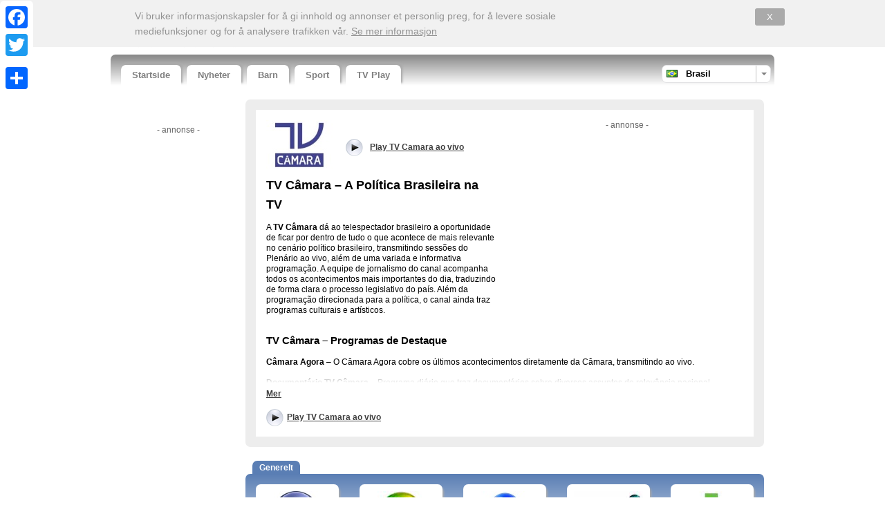

--- FILE ---
content_type: text/html; charset=UTF-8
request_url: https://www.sedirekte.com/tv/country-20/live/tv-camara-ao-vivo.htm
body_size: 9727
content:

<!doctype html>
<!--[if lt IE 7]>      <html class="no-js lt-ie9 lt-ie8 lt-ie7"> <![endif]-->
<!--[if IE 7]>         <html class="no-js lt-ie9 lt-ie8"> <![endif]-->
<!--[if IE 8]>         <html class="no-js lt-ie9"> <![endif]-->
<!--[if IE 9 ]>        <html class="no-js ie9"> <![endif]-->
<!--[if gt IE 9 ]>     <html class="no-js ie9p"> <![endif]-->
<!--[if (gt IE 9)|!(IE)]><!--> <html class="no-js"> <!--<![endif]-->
<head>
  <!--
  
    www.sedirekte.com    A TV Tutti website (www.tvtutti.com)
    Development/CMS by Accendis (https://www.accendis.nl/)
  
  //-->  
  <meta charset="utf-8">
  <meta name="viewport" content="width=device-width, initial-scale=1, minimum-scale=1">

  <title>TV Camara ao vivo - </title>
  <meta name="description" content="TV Câmara em directo – A Política Brasileira na TV" />
  <meta name="keywords" content="" />

  <meta name="robots" content="index,follow" />  
   

  
  <meta name="google-site-verification" content="jTHjx6U1tDhDs_8hrjlBm-m_dltfGFbVShSWvr4ds-k">

  <!-- site CSS-->
  <link rel="stylesheet" href="https://static.streamsites.eu/css/style.css?2018015171154">

  <!-- Modernizr -->
  <script src="https://static.streamsites.eu/js/libs/modernizr-2.6.2.min.js"></script>

  <!-- jQuery -->
  <script src="//ajax.aspnetcdn.com/ajax/jQuery/jquery-1.8.3.min.js"></script>
  <script>window.jQuery || document.write('<script src="https://static.streamsites.eu/js/libs/jquery-1.8.3.min.js"><\/script>')</script>

  <!-- Adwords -->
  <script async src="//pagead2.googlesyndication.com/pagead/js/adsbygoogle.js"></script>

  <meta property="og:url" content="https://www.sedirekte.com/" />
  <meta property="og:title" content="TV Camara ao vivo - " />
  <meta property="og:description" content="TV Câmara em directo – A Política Brasileira na TV" />
  <meta property="og:image" content="https://logos.streamsites.eu/3219_tv-camara-ao-vivo_overview.png" />
  <meta property="og:image:width" content="100" />
  <meta property="og:image:height" content="70" />

      <script>
             </script>
</head>
<body class="stream">

      <script>
             </script>  

  <script>
    window.fbAsyncInit = function() {
      FB.init({
        appId      : '234993193335409',
        xfbml      : true,
        version    : 'v2.3',
        cookie     : true
      });
    };

    (function(d, s, id){
       var js, fjs = d.getElementsByTagName(s)[0];
       if (d.getElementById(id)) {return;}
       js = d.createElement(s); js.id = id;
       js.src = "//connect.facebook.net/nb_NO/sdk.js";
       fjs.parentNode.insertBefore(js, fjs);
     }(document, 'script', 'facebook-jssdk'));
  </script>



  <header>
    <div class="container clearfix" id="bannerrightcontainer">

     
     
     

      <div class="row sitepad padded-top hide-on-xsmall">
        <div id="headeraddthis" class="col hide-on-medium">

          <div class="a2a_kit a2a_kit_size_32 a2a_floating_style a2a_vertical_style" style="left:0px; top:1px;">
              <a class="a2a_button_facebook"></a>
              <a class="a2a_button_twitter"></a>
              <a class="a2a_button_google_plus"></a>
              <a class="a2a_dd" href="//www.addtoany.com/share_save"></a>
          </div>

          <script type="text/javascript" src="//static.addtoany.com/menu/page.js"></script>

        </div>
        <div id="headerad" class="col f-small">

          <script>
            if ($(window).width() > 767)
            {
              document.write("<ins class=\"adsbygoogle\"\r\n     style=\"display:inline-block;width:468px;height:15px\"\r\n     data-ad-client=\"ca-pub-8124769809878305\"\r\n     data-ad-slot=\"7303215185\"><\/ins>");
(adsbygoogle = window.adsbygoogle || []).push({});
            }
         </script>

        </div>
        
      </div>
      <div class="row sitepad padded-top">
        <div class="col f-xsmall" id="logocontainer">
          <a href="/"><img src="https://static.streamsites.eu/data/websitelogos/13_logo_live.png" alt="free live tv online" /></a>
        </div>
        <div class="col f-medium hide-on-small" id="headerlinkscontainer">
               <nav class="horizontal">
             <ul>
        
                <li class="">
                            <span>Klikk på en logo og se direkte-TV</span>
                          </li>
                   </ul>
           </nav>
            </div>
      </div>
      <nav id="menubar" class="horizontal sitepad">
        <ul>
    
  <li class="   ">
     <a href="/" >Startside</a>
  </li>

  <li class="   ">
     <a href="/category/news/" >Nyheter</a>
  </li>

  <li class="   ">
     <a href="/category/entertainment/" >Barn</a>
  </li>

  <li class="   ">
     <a href="/category/sports/" >Sport</a>
  </li>

  <li class="   ">
     <a href="/nett-tv-play/" target="_blank">TV Play</a>
  </li>
            

        </ul>
        <div id="selectedcountrycontainer" class="clearfix">
          <div class="divider"></div>
          <div class="arrow"></div>
          <div class="selectedcountry br selected">
            <span>Brasil</span>
          </div>
        </div>

      </nav>

      <div id="countrylistcontainer" class="clearfix">
          <div class="col f-xsmall">
                  <a href="/country/20/" class="br">
              <span>Brasil</span>
            </a>
                <a href="/country/25/" class="cz">
              <span>Czech Republic</span>
            </a>
                <a href="/country/26/" class="dk">
              <span>Danmark</span>
            </a>
                <a href="/country/30/" class="fi">
              <span>Finland</span>
            </a>
              </div>
              <div class="col f-xsmall">
                  <a href="/country/7/" class="fr">
              <span>Frankrike</span>
            </a>
                <a href="/country/31/" class="gr">
              <span>Hellas</span>
            </a>
                <a href="/country/18/" class="it">
              <span>Italia</span>
            </a>
                <a href="/country/32/" class="jp">
              <span>Japan</span>
            </a>
              </div>
              <div class="col f-xsmall">
                  <a href="/country/1/" class="nl">
              <span>Nederland</span>
            </a>
                <a href="/country/29/" class="no">
              <span>Norge</span>
            </a>
                <a href="/country/24/" class="pl">
              <span>Polen</span>
            </a>
                <a href="/country/19/" class="pt">
              <span>Portugal</span>
            </a>
              </div>
              <div class="col f-xsmall">
                  <a href="/country/38/" class="sk">
              <span>Slovakia</span>
            </a>
                <a href="/country/6/" class="es">
              <span>Spania</span>
            </a>
                <a href="/country/3/" class="gb">
              <span>Storbritannia</span>
            </a>
                <a href="/country/17/" class="ch">
              <span>Sveits</span>
            </a>
              </div>
              <div class="col f-xsmall">
                  <a href="/country/28/" class="se">
              <span>Sverige</span>
            </a>
                <a href="/country/33/" class="tr">
              <span>Tyrkia</span>
            </a>
                <a href="/country/15/" class="de">
              <span>Tyskland</span>
            </a>
                <a href="/country/34/" class="hu">
              <span>Ungarn</span>
            </a>
              </div>
              <div class="col f-xsmall">
                  <a href="/country/4/" class="us">
              <span>USA</span>
            </a>
                <a href="/country/16/" class="at">
              <span>Østerrike</span>
            </a>
              </div>
          </div>

    </div>

  </header>

  <div class="container clearfix" id="contentcontainer">
      <aside id="leftbar" class="col f-medium hide-on-small">
    
    <div class="fb-like" data-href="https://www.sedirekte.com/" data-width="90" data-layout="button_count" data-show-faces="false" data-send="false"></div>
    &nbsp;
    <div class="g-plusone" data-size="medium" data-href="https://www.sedirekte.com/" data-annotation="none"></div>

    <div id="leftbarbanner">
      <script>
        if ($(window).width() > 767)
        {
          document.write('<p class="adnotification">- annonse -</p>');document.write("<ins class=\"adsbygoogle\"\r\n     style=\"display:inline-block;width:160px;height:600px\"\r\n     data-ad-client=\"ca-pub-8124769809878305\"\r\n     data-ad-slot=\"4776358942\"><\/ins>");
(adsbygoogle = window.adsbygoogle || []).push({});
        }
     </script>
    </div>

    <div id="leftbarcontent">
                </div>

    <div id="leftbarlinks">
      <script>
        if ($(window).width() > 767)
        {
          document.write("<ins class=\"adsbygoogle\"\r\n     style=\"display:inline-block;width:160px;height:90px\"\r\n     data-ad-client=\"ca-pub-8124769809878305\"\r\n     data-ad-slot=\"3047607039\"><\/ins>");
(adsbygoogle = window.adsbygoogle || []).push({});
        }
     </script>
    </div>

  </aside>

  <section id="content" class="col">

     
    <script>
      if ($(window).width() < 990 && $(window).width() > 489)
      {
        document.write('<div id="streambannersmall" class="hide-on-xsmall">');
        document.write('<p class="adnotification">- annonse -</p>');document.write("<ins class=\"adsbygoogle\"\r\n     style=\"display:inline-block;width:468px;height:60px\"\r\n     data-ad-client=\"ca-pub-8124769809878305\"\r\n     data-ad-slot=\"3034691343\"><\/ins>");
(adsbygoogle = window.adsbygoogle || []).push({});
        document.write('</div><!-- /#streambannersmall -->');
      } else if ($(window).width() < 490)
      {
        document.write('<div id="streambannersmall">');
        document.write('<p class="adnotification">- annonse -</p>');document.write("<ins class=\"adsbygoogle\"\r\n     style=\"display:inline-block;width:234px;height:60px\"\r\n     data-ad-client=\"ca-pub-8124769809878305\"\r\n     data-ad-slot=\"8941624143\"><\/ins>");
(adsbygoogle = window.adsbygoogle || []).push({});
        document.write('</div><!-- /#streambannersmall -->');
      }
   </script>

    <article class="streamdetails long_readmore clearfix">
      <div id="streamdescriptioncontainer" class="collapsed">
        <div id="streamdescription">
 
               <script>
            if ($(window).width() >= 990 )
            {
              document.write('<div id="streambanner" class="col float-right hide-on-medium">');
              document.write('<p class="adnotification">- annonse -</p>');document.write("<ins class=\"adsbygoogle\"\r\n     style=\"display:inline-block;width:336px;height:280px\"\r\n     data-ad-client=\"ca-pub-8124769809878305\"\r\n     data-ad-slot=\"0184558511\"><\/ins>");
(adsbygoogle = window.adsbygoogle || []).push({});
              document.write('</div><!-- /#streambanner -->');
            }
         </script>
    

          <div id="playstreamlogocontainer" class="col f-small">
            <a href="http://www2.camara.leg.br/camaranoticias/tv" title="Play TV Camara ao vivo" target="_blank"><img src="https://logos.streamsites.eu/3219_tv-camara-ao-vivo_overview.png" alt="Play TV Camara ao vivo" /></a> 
          </div>
          <div class="col f-small playstreamtopcontainer">
            <div class="playstreamtopcontainerinner">
              <a href="http://www2.camara.leg.br/camaranoticias/tv" class="playstream playstreamtop" title="play TV Camara ao vivo"  target="_blank"><strong>Play TV Camara ao vivo</strong></a>
            </div>
          </div>
          <script>
            if ($(window).width() < 990 )
            {
              document.write('<br style="clear: both" />');
            }
          </script>

          <h1>TV Câmara – A Política Brasileira na TV</h1>

          <p>
	A <b>TV C&acirc;mara</b> d&aacute; ao telespectador brasileiro a oportunidade de ficar por dentro de tudo o que acontece de mais relevante no cen&aacute;rio pol&iacute;tico brasileiro, transmitindo sess&otilde;es do Plen&aacute;rio ao vivo, al&eacute;m de uma variada e informativa programa&ccedil;&atilde;o. A equipe de jornalismo do canal acompanha todos os acontecimentos mais importantes do dia, traduzindo de forma clara o processo legislativo do pa&iacute;s. Al&eacute;m da programa&ccedil;&atilde;o direcionada para a pol&iacute;tica, o canal ainda traz programas culturais e art&iacute;sticos.<br />
	&nbsp;</p>
<h2>
	TV C&acirc;mara &ndash; Programas de Destaque</h2>
<p>
	<b>C&acirc;mara Agora</b> &ndash; O C&acirc;mara Agora cobre os &uacute;ltimos acontecimentos diretamente da C&acirc;mara, transmitindo ao vivo.<br />
	<br />
	<b>Document&aacute;rio TV C&acirc;mara</b> &ndash; Programa di&aacute;rio que traz document&aacute;rios sobre diversos assuntos de relev&acirc;ncia nacional. Document&aacute;rio TV C&acirc;mara.<br />
	<br />
	<b>C&acirc;mara Hoje</b> &ndash; Telejornal di&aacute;rio com todas as informa&ccedil;&otilde;es sobre os acontecimentos do dia, com foco no processo legislativo. Tamb&eacute;m apresenta debates ao vivo e entrevistas com personalidades da pol&iacute;tica do pa&iacute;s. TV C&acirc;mara &ndash; C&acirc;mara Hoje<br />
	<br />
	<b>Panorama</b> &ndash; O Panorama &eacute; uma revista semanal onde s&atilde;o debatidos todos os acontecimentos mais relevantes da semana no Plen&aacute;rio. O programa conta com a participa&ccedil;&atilde;o de especialistas, e apresenta diversas reportagens de interesse ao telespectador. TV C&acirc;mara &ndash; Panorama.</p>
<p>
	&nbsp;</p>
<h2>
	TV C&acirc;mara &ndash; Onde Assistir</h2>
<p>
	O canal <b>TV C&acirc;mara</b> est&aacute; dispon&iacute;vel em v&aacute;rias formas, podendo ser sintonizado em UHF em alguns estados, e atrav&eacute;s de antena parab&oacute;lica e TV por assinatura (Sky) em todo o territ&oacute;rio nacional. Tamb&eacute;m &eacute; poss&iacute;vel assistir ao canal ao vivo pela Internet via website, assim como assistir a v&iacute;deos de programas passados.</p>
<p>
	Programas: Brasil Caipira, Encontro com o Artista Brasilidade, C&acirc;mara Ligada, C&acirc;mara Informa, Elei&ccedil;&otilde;es Municipais 2012, Fatos e Opini&otilde;es, Lance Legal, Expresso 168, Hoje &eacute; Dia de, Minuto de Cultura, Papo Liter&aacute;rio, Sempre Um Papo, Sintonia, Talentos express&atilde;o de Glenio Bianchetti, Constitui&ccedil;&otilde;es do Brasil, Oswaldo Manicardi e os 25 anos da Constitui&ccedil;&atilde;o, Hackathon, Painel 190 anos: Exposi&ccedil;&atilde;o Imp&eacute;rio em Bras&iacute;lia, Mar Pequeno, Mem&oacute;rias: Rubem Alves, O Professor de Espantos, TV Camara ao vivo,&nbsp;O Riso dos Outros (Dire&ccedil;&atilde;o: Pedro Arantes), Porto Alegre Precisa de Mais (Dire&ccedil;&atilde;o: Gustavo Spolidoro), O Veneno da Jararaca &ndash; acesso ao patrim&ocirc;nio gen&eacute;tico brasileiro, Rumo ao Muqu&eacute;m, A Constru&ccedil;&atilde;o de Fernando Henrique, bdias Nascimento, Tributo: Origem e Destino, Mem&oacute;rias: Enrico Bianco, Di&aacute;logo com Joaquim Nabuco, Clube da Semente, Or&ccedil;amento Brasil &ndash; LOA, Mem&oacute;rias: Sydney Possuelo: uma vida amaz&ocirc;nica, Ant&ocirc;nio Poteiro,&nbsp;TV Camara ao vivo.</p>
<p>
	Tags: tv camara, ao vivo, sp, jacarei, bh, tup&atilde;, osasco, pelotas, salvador, programa&ccedil;&atilde;o, tv camara ao vivo, natal, tv camara, brasil, portugu&ecirc;s.</p>          <br />
          <br />

        </div>
        <!-- /#streamdescription -->
      </div>
      <!-- /#streamdescriptioncontainer -->
      <div id="streamdescriptionreadmorecontainer">
        <div id="streamdescriptionreadmore">
          <a href="#">Mer</a>
        </div>
      </div>


    <div class="streamlinks">
      <a href="http://www2.camara.leg.br/camaranoticias/tv" class="playstream playstreamtop" title="play TV Camara ao vivo live"  target="_blank">Play TV Camara ao vivo</a>

      <div class="fblike">
        <div class="fb-like" data-width="90" data-layout="button_count" data-show-faces="false" data-send="false"></div>
      </div>
      <div class="gplusone">
        <div class="g-plusone" data-size="medium" data-annotation="none"></div>
      </div>

    </div>

    </article>

    <ul class="streamslist perrow-5">

       



  <li class="cat-general firstofcategory ">
    <h2><strong>Generelt</strong></h2>
    
    <article>
      <div class="imagecontainer arrow">
        <a href="/tv/country-20/live/rede-globo-videos.htm" title="" class="streamextern" data-source="http://globotv.globo.com"><img src="https://static.streamsites.eu/img/streamlogoloading.png" data-original="https://logos.streamsites.eu/3270_rede-globo-videos_overview.png" alt="Rede Globo vídeos - Por demanda (gratuito)" class="lazy" /></a>
      </div>
      <a href="/tv/country-20/live/rede-globo-videos.htm" class="streamlink streamextern" data-source="http://globotv.globo.com"><img src="https://static.streamsites.eu/data/countries/20_tv_live.png" alt="free live tv online" />Rede Globo vídeos</a>
    </article>
  </li>

  <li class="cat-general ">
    
    <article>
      <div class="imagecontainer arrow">
        <a href="/tv/country-20/live/sbt-videos.htm" title="" class="streamextern" data-source="http://www.sbt.com.br/sbtvideos"><img src="https://static.streamsites.eu/img/streamlogoloading.png" data-original="https://logos.streamsites.eu/3280_sbt-videos_overview.png" alt="ao vivo - por demanda (gratuito)" class="lazy" /></a>
      </div>
      <a href="/tv/country-20/live/sbt-videos.htm" class="streamlink streamextern" data-source="http://www.sbt.com.br/sbtvideos"><img src="https://static.streamsites.eu/data/countries/20_tv_live.png" alt="free live tv online" />SBT vídeos</a>
    </article>
  </li>

  <li class="cat-general ">
    
    <article>
      <div class="imagecontainer arrow">
        <a href="/tv/country-20/live/rede-record-videos.htm" title="" class="streamextern" data-source="http://rederecord.r7.com/videos/"><img src="https://static.streamsites.eu/img/streamlogoloading.png" data-original="https://logos.streamsites.eu/3271_rede-record-videos_overview.png" alt="" class="lazy" /></a>
      </div>
      <a href="/tv/country-20/live/rede-record-videos.htm" class="streamlink streamextern" data-source="http://rederecord.r7.com/videos/"><img src="https://static.streamsites.eu/data/countries/20_tv_live.png" alt="free live tv online" />Rede Record vídeos</a>
    </article>
  </li>

  <li class="cat-general ">
    
    <article>
      <div class="imagecontainer arrow">
        <a href="/tv/country-20/live/rede-tv-ao-vivo.htm" title="" class="streamextern" data-source="http://www.redetv.com.br/aovivo/"><img src="https://static.streamsites.eu/img/streamlogoloading.png" data-original="https://logos.streamsites.eu/3281_rede-tv-ao-vivo_overview.png" alt="em directo gratuito - por demanda" class="lazy" /></a>
      </div>
      <a href="/tv/country-20/live/rede-tv-ao-vivo.htm" class="streamlink streamextern" data-source="http://www.redetv.com.br/aovivo/"><img src="https://static.streamsites.eu/data/countries/20_tv_live.png" alt="free live tv online" />Rede TV  ao vivo</a>
    </article>
  </li>

  <li class="cat-general ">
    
    <article>
      <div class="imagecontainer arrow">
        <a href="/tv/country-20/live/tv-cultura-ao-vivo.htm" title="" class="streamextern" data-source="http://cmais.com.br/aovivo"><img src="https://static.streamsites.eu/img/streamlogoloading.png" data-original="https://logos.streamsites.eu/3283_tv-cultura-ao-vivo_overview.png" alt="em directo gratuito - por demanda" class="lazy" /></a>
      </div>
      <a href="/tv/country-20/live/tv-cultura-ao-vivo.htm" class="streamlink streamextern" data-source="http://cmais.com.br/aovivo"><img src="https://static.streamsites.eu/data/countries/20_tv_live.png" alt="free live tv online" />Tv Cultura  ao vivo</a>
    </article>
  </li>

  <li class="cat-general ">
    
    <article>
      <div class="imagecontainer arrow">
        <a href="/tv/country-20/live/band-videos.htm" title="" class="streamextern" data-source="http://videos.band.uol.com.br"><img src="https://static.streamsites.eu/img/streamlogoloading.png" data-original="https://logos.streamsites.eu/3282_band-videos_overview.png" alt="BAND por demanda (gratuito) - ao vivo" class="lazy" /></a>
      </div>
      <a href="/tv/country-20/live/band-videos.htm" class="streamlink streamextern" data-source="http://videos.band.uol.com.br"><img src="https://static.streamsites.eu/data/countries/20_tv_live.png" alt="free live tv online" />BAND vídeos</a>
    </article>
  </li>

  <li class="cat-general ">
    
    <article>
      <div class="imagecontainer arrow">
        <a href="/tv/country-20/live/rede-brasil-ao-vivo.htm" title="" class="streamextern" data-source="http://www.rbtv.com.br/"><img src="https://static.streamsites.eu/img/streamlogoloading.png" data-original="https://logos.streamsites.eu/3286_rede-brasil-ao-vivo_overview.png" alt="em directo - por demanda" class="lazy" /></a>
      </div>
      <a href="/tv/country-20/live/rede-brasil-ao-vivo.htm" class="streamlink streamextern" data-source="http://www.rbtv.com.br/"><img src="https://static.streamsites.eu/data/countries/20_tv_live.png" alt="free live tv online" />Rede Brasil ao vivo</a>
    </article>
  </li>

  <li class="cat-general ">
    
    <article>
      <div class="imagecontainer arrow">
        <a href="/tv/country-20/live/gnt-videos.htm" title="" class="streamextern" data-source="http://gnt.globo.com/Programas/"><img src="https://static.streamsites.eu/img/streamlogoloading.png" data-original="https://logos.streamsites.eu/3288_gnt-videos_overview.png" alt="GNT por demanda" class="lazy" /></a>
      </div>
      <a href="/tv/country-20/live/gnt-videos.htm" class="streamlink streamextern" data-source="http://gnt.globo.com/Programas/"><img src="https://static.streamsites.eu/data/countries/20_tv_live.png" alt="free live tv online" />GNT vídeos</a>
    </article>
  </li>

  <li class="cat-general ">
    
    <article>
      <div class="imagecontainer arrow">
        <a href="/tv/country-20/live/tvcom-ao-vivo.htm" title="" class="streamextern" data-source="http://tvcomrs.clicrbs.com.br/"><img src="https://static.streamsites.eu/img/streamlogoloading.png" data-original="https://logos.streamsites.eu/3287_tvcom-ao-vivo_overview.png" alt="ao vivo por demanda em directo" class="lazy" /></a>
      </div>
      <a href="/tv/country-20/live/tvcom-ao-vivo.htm" class="streamlink streamextern" data-source="http://tvcomrs.clicrbs.com.br/"><img src="https://static.streamsites.eu/data/countries/20_tv_live.png" alt="free live tv online" />TVCOM ao vivo</a>
    </article>
  </li>

  <li class="cat-general ">
    
    <article>
      <div class="imagecontainer arrow">
        <a href="/tv/country-20/live/terraviva-ao-vivo.htm" title="" class="streamextern" data-source="http://tvterraviva.band.uol.com.br/"><img src="https://static.streamsites.eu/img/streamlogoloading.png" data-original="https://logos.streamsites.eu/3200_terraviva-ao-vivo_overview.png" alt="" class="lazy" /></a>
      </div>
      <a href="/tv/country-20/live/terraviva-ao-vivo.htm" class="streamlink streamextern" data-source="http://tvterraviva.band.uol.com.br/"><img src="https://static.streamsites.eu/data/countries/20_tv_live.png" alt="free live tv online" />Terraviva ao vivo</a>
    </article>
  </li>

  <li class="cat-general ">
    
    <article>
      <div class="imagecontainer arrow">
        <a href="/tv/country-20/live/sesctv-videos.htm" title="" class="streamextern" data-source="http://www.sesctv.org.br"><img src="https://static.streamsites.eu/img/streamlogoloading.png" data-original="https://logos.streamsites.eu/3212_sesctv-videos_overview.png" alt="" class="lazy" /></a>
      </div>
      <a href="/tv/country-20/live/sesctv-videos.htm" class="streamlink streamextern" data-source="http://www.sesctv.org.br"><img src="https://static.streamsites.eu/data/countries/20_tv_live.png" alt="free live tv online" />SESCTV vídeos</a>
    </article>
  </li>

  <li class="cat-general ">
    
    <article>
      <div class="imagecontainer arrow">
        <a href="/tv/country-20/live/rede-tv-rondonia-ao-vivo.htm" title="" class="streamextern" data-source="http://www.sgc.com.br/redetv/"><img src="https://static.streamsites.eu/img/streamlogoloading.png" data-original="https://logos.streamsites.eu/2463_rede-tv-rondonia-ao-vivo_overview.png" alt="REDETV Rondônia.  Assista live tv." class="lazy" /></a>
      </div>
      <a href="/tv/country-20/live/rede-tv-rondonia-ao-vivo.htm" class="streamlink streamextern" data-source="http://www.sgc.com.br/redetv/"><img src="https://static.streamsites.eu/data/countries/20_tv_live.png" alt="free live tv online" />Rede TV Rondônia ao vivo</a>
    </article>
  </li>

  <li class="cat-general ">
    
    <article>
      <div class="imagecontainer arrow">
        <a href="/tv/country-20/live/canal-futura-videos.htm" title="" class="streamextern" data-source="http://www.futura.org.br/"><img src="https://static.streamsites.eu/img/streamlogoloading.png" data-original="https://logos.streamsites.eu/3223_canal-futura-videos_overview.png" alt="" class="lazy" /></a>
      </div>
      <a href="/tv/country-20/live/canal-futura-videos.htm" class="streamlink streamextern" data-source="http://www.futura.org.br/"><img src="https://static.streamsites.eu/data/countries/20_tv_live.png" alt="free live tv online" />Canal Futura vídeos</a>
    </article>
  </li>

  <li class="cat-general ">
    
    <article>
      <div class="imagecontainer arrow">
        <a href="/tv/country-20/live/tv-pocos-ao-vivo.htm" title="" class="streamextern" data-source="http://www.tvpocos.com.br/"><img src="https://static.streamsites.eu/img/streamlogoloading.png" data-original="https://logos.streamsites.eu/2464_tv-pocos-ao-vivo_overview.png" alt="Televisão ao vivo através da Internet" class="lazy" /></a>
      </div>
      <a href="/tv/country-20/live/tv-pocos-ao-vivo.htm" class="streamlink streamextern" data-source="http://www.tvpocos.com.br/"><img src="https://static.streamsites.eu/data/countries/20_tv_live.png" alt="free live tv online" />TV Pocos ao vivo</a>
    </article>
  </li>

  <li class="cat-general ">
    
    <article>
      <div class="imagecontainer arrow">
        <a href="/tv/country-20/live/cancao-nova-ao-vivo.htm" title="" class="streamextern" data-source="http://tv.cancaonova.com/"><img src="https://static.streamsites.eu/img/streamlogoloading.png" data-original="https://logos.streamsites.eu/2391_cancao-nova-ao-vivo_overview.png" alt="Canção Nova — Um mundo novo ao seu alcance" class="lazy" /></a>
      </div>
      <a href="/tv/country-20/live/cancao-nova-ao-vivo.htm" class="streamlink streamextern" data-source="http://tv.cancaonova.com/"><img src="https://static.streamsites.eu/data/countries/20_tv_live.png" alt="free live tv online" />Cancao nova ao vivo</a>
    </article>
  </li>

  <li class="cat-general ">
    
    <article>
      <div class="imagecontainer arrow">
        <a href="/tv/country-20/live/rede-super-ao-vivo.htm" title="" class="streamextern" data-source="http://redesuper.com.br/assista-online/"><img src="https://static.streamsites.eu/img/streamlogoloading.png" data-original="https://logos.streamsites.eu/3213_rede-super-ao-vivo_overview.png" alt="Igreja Batista, evangélica, assista online" class="lazy" /></a>
      </div>
      <a href="/tv/country-20/live/rede-super-ao-vivo.htm" class="streamlink streamextern" data-source="http://redesuper.com.br/assista-online/"><img src="https://static.streamsites.eu/data/countries/20_tv_live.png" alt="free live tv online" />Rede Super ao vivo</a>
    </article>
  </li>

  <li class="cat-general ">
    
    <article>
      <div class="imagecontainer arrow">
        <a href="/tv/country-20/live/big-brother-brasil-ao-vivo.htm" title="" class="streamextern" data-source="http://globotv.globo.com/rede-globo/big-brother-brasil/ao-vivo"><img src="https://static.streamsites.eu/img/streamlogoloading.png" data-original="https://logos.streamsites.eu/3279_big-brother-brasil-ao-vivo_overview.png" alt="Globo" class="lazy" /></a>
      </div>
      <a href="/tv/country-20/live/big-brother-brasil-ao-vivo.htm" class="streamlink streamextern" data-source="http://globotv.globo.com/rede-globo/big-brother-brasil/ao-vivo"><img src="https://static.streamsites.eu/data/countries/20_tv_live.png" alt="free live tv online" />Big Brother Brasil ao vivo</a>
    </article>
  </li>

  <li class="cat-general ">
    
    <article>
      <div class="imagecontainer arrow">
        <a href="/tv/country-20/live/i-sat-videos.htm" title="" class="streamextern" data-source="http://isat.amocinema.com/isat-tv"><img src="https://static.streamsites.eu/img/streamlogoloading.png" data-original="https://logos.streamsites.eu/3203_i-sat-videos_overview.png" alt="" class="lazy" /></a>
      </div>
      <a href="/tv/country-20/live/i-sat-videos.htm" class="streamlink streamextern" data-source="http://isat.amocinema.com/isat-tv"><img src="https://static.streamsites.eu/data/countries/20_tv_live.png" alt="free live tv online" />I.SAT vídeos</a>
    </article>
  </li>

  <li class="cat-general ">
    
    <article>
      <div class="imagecontainer arrow">
        <a href="/tv/country-20/live/woohoo-videos.htm" title="" class="streamextern" data-source="http://www.woohoo.com.br"><img src="https://static.streamsites.eu/img/streamlogoloading.png" data-original="https://logos.streamsites.eu/3291_woohoo-videos_overview.png" alt="sportes radicais música por demanda ao vivo" class="lazy" /></a>
      </div>
      <a href="/tv/country-20/live/woohoo-videos.htm" class="streamlink streamextern" data-source="http://www.woohoo.com.br"><img src="https://static.streamsites.eu/data/countries/20_tv_live.png" alt="free live tv online" />Woohoo vídeos</a>
    </article>
  </li>

  <li class="cat-general ">
    
    <article>
      <div class="imagecontainer arrow">
        <a href="/tv/country-20/live/canal-viva-videos.htm" title="" class="streamextern" data-source="http://canalviva.globo.com/"><img src="https://static.streamsites.eu/img/streamlogoloading.png" data-original="https://logos.streamsites.eu/3269_canal-viva-videos_overview.png" alt="humor, novelas, culinária, filmes, notícias" class="lazy" /></a>
      </div>
      <a href="/tv/country-20/live/canal-viva-videos.htm" class="streamlink streamextern" data-source="http://canalviva.globo.com/"><img src="https://static.streamsites.eu/data/countries/20_tv_live.png" alt="free live tv online" />Canal VIVA vídeos</a>
    </article>
  </li>

  <li class="cat-general ">
    
    <article>
      <div class="imagecontainer arrow">
        <a href="/tv/country-20/live/canal-brasil-videos.htm" title="" class="streamextern" data-source="http://canalbrasil.globo.com/videos.html"><img src="https://static.streamsites.eu/img/streamlogoloading.png" data-original="https://logos.streamsites.eu/3206_canal-brasil-videos_overview.png" alt="" class="lazy" /></a>
      </div>
      <a href="/tv/country-20/live/canal-brasil-videos.htm" class="streamlink streamextern" data-source="http://canalbrasil.globo.com/videos.html"><img src="https://static.streamsites.eu/data/countries/20_tv_live.png" alt="free live tv online" />Canal Brasil vídeos</a>
    </article>
  </li>

  <li class="cat-general ">
    
    <article>
      <div class="imagecontainer arrow">
        <a href="/tv/country-20/live/tru-tv-videos.htm" title="" class="streamextern" data-source="http://www.trutv.com/trutv2go/index.html"><img src="https://static.streamsites.eu/img/streamlogoloading.png" data-original="https://logos.streamsites.eu/3218_tru-tv-videos_overview.png" alt="vida real, reality shows, ação, aventura, viagens" class="lazy" /></a>
      </div>
      <a href="/tv/country-20/live/tru-tv-videos.htm" class="streamlink streamextern" data-source="http://www.trutv.com/trutv2go/index.html"><img src="https://static.streamsites.eu/data/countries/20_tv_live.png" alt="free live tv online" />Tru TV vídeos</a>
    </article>
  </li>

  <li class="cat-general ">
    
    <article>
      <div class="imagecontainer arrow">
        <a href="/tv/country-20/live/fx-brasil-videos.htm" title="" class="streamextern" data-source="http://www.fxbrasil.com.br/br/videos"><img src="https://static.streamsites.eu/img/streamlogoloading.png" data-original="https://logos.streamsites.eu/3222_fx-brasil-videos_overview.png" alt="" class="lazy" /></a>
      </div>
      <a href="/tv/country-20/live/fx-brasil-videos.htm" class="streamlink streamextern" data-source="http://www.fxbrasil.com.br/br/videos"><img src="https://static.streamsites.eu/data/countries/20_tv_live.png" alt="free live tv online" />FX Brasil vídeos</a>
    </article>
  </li>

  <li class="cat-general ">
    
    <article>
      <div class="imagecontainer arrow">
        <a href="/tv/country-20/live/sony-spin-videos.htm" title="" class="streamextern" data-source="http://br.sonyspin.com/videos"><img src="https://static.streamsites.eu/img/streamlogoloading.png" data-original="https://logos.streamsites.eu/3221_sony-spin-videos_overview.png" alt="sonyspin, séries, filmes, games, online, videos" class="lazy" /></a>
      </div>
      <a href="/tv/country-20/live/sony-spin-videos.htm" class="streamlink streamextern" data-source="http://br.sonyspin.com/videos"><img src="https://static.streamsites.eu/data/countries/20_tv_live.png" alt="free live tv online" />Sony Spin vídeos</a>
    </article>
  </li>

  <li class="cat-general ">
    
    <article>
      <div class="imagecontainer arrow">
        <a href="/tv/country-20/live/canal-telecine-action-por-demanda.htm" title="" class="streamextern" data-source="http://globosatplay.globo.com/telecine/"><img src="https://static.streamsites.eu/img/streamlogoloading.png" data-original="https://logos.streamsites.eu/3267_canal-telecine-action-por-demanda_overview.png" alt="" class="lazy" /></a>
      </div>
      <a href="/tv/country-20/live/canal-telecine-action-por-demanda.htm" class="streamlink streamextern" data-source="http://globosatplay.globo.com/telecine/"><img src="https://static.streamsites.eu/data/countries/20_tv_live.png" alt="free live tv online" />Canal Telecine Action Por Demanda</a>
    </article>
  </li>

  <li class="cat-general ">
    
    <article>
      <div class="imagecontainer arrow">
        <a href="/tv/country-20/live/discovery-channel-videos.htm" title="" class="streamextern" data-source="http://discoverybrasil.uol.com.br/video/"><img src="https://static.streamsites.eu/img/streamlogoloading.png" data-original="https://logos.streamsites.eu/3225_discovery-channel-videos_overview.png" alt="" class="lazy" /></a>
      </div>
      <a href="/tv/country-20/live/discovery-channel-videos.htm" class="streamlink streamextern" data-source="http://discoverybrasil.uol.com.br/video/"><img src="https://static.streamsites.eu/data/countries/20_tv_live.png" alt="free live tv online" />Discovery Channel Vídeos</a>
    </article>
  </li>

  <li class="cat-general ">
    
    <article>
      <div class="imagecontainer arrow">
        <a href="/tv/country-20/live/arte-1-videos.htm" title="" class="streamextern" data-source="http://arte1.band.uol.com.br/category/programas/videos/"><img src="https://static.streamsites.eu/img/streamlogoloading.png" data-original="https://logos.streamsites.eu/3201_arte-1-videos_overview.png" alt="arte 1, canal, online, cinema, música, dança, vídeos" class="lazy" /></a>
      </div>
      <a href="/tv/country-20/live/arte-1-videos.htm" class="streamlink streamextern" data-source="http://arte1.band.uol.com.br/category/programas/videos/"><img src="https://static.streamsites.eu/data/countries/20_tv_live.png" alt="free live tv online" />Arte 1 vídeos</a>
    </article>
  </li>

  <li class="cat-general ">
    
    <article>
      <div class="imagecontainer arrow">
        <a href="/tv/country-20/live/glitz-tv-videos.htm" title="" class="streamextern" data-source="http://www.glitztv.com.br/category/videos-br/"><img src="https://static.streamsites.eu/img/streamlogoloading.png" data-original="https://logos.streamsites.eu/3211_glitz-tv-videos_overview.png" alt="" class="lazy" /></a>
      </div>
      <a href="/tv/country-20/live/glitz-tv-videos.htm" class="streamlink streamextern" data-source="http://www.glitztv.com.br/category/videos-br/"><img src="https://static.streamsites.eu/data/countries/20_tv_live.png" alt="free live tv online" />Glitz TV vídeos</a>
    </article>
  </li>

  <li class="cat-general lastofcategory ">
    
    <article>
      <div class="imagecontainer arrow">
        <a href="/tv/country-20/live/universal-channel-videos.htm" title="" class="streamextern" data-source="http://uc.globo.com/videos.html"><img src="https://static.streamsites.eu/img/streamlogoloading.png" data-original="https://logos.streamsites.eu/3268_universal-channel-videos_overview.png" alt="" class="lazy" /></a>
      </div>
      <a href="/tv/country-20/live/universal-channel-videos.htm" class="streamlink streamextern" data-source="http://uc.globo.com/videos.html"><img src="https://static.streamsites.eu/data/countries/20_tv_live.png" alt="free live tv online" />Universal Channel vídeos</a>
    </article>
  </li>

  <li class="cat-news firstofcategory ">
    <h2><strong>Nyheter</strong></h2>
    
    <article>
      <div class="imagecontainer arrow">
        <a href="/tv/country-20/live/record-news-videos.htm" title="" class="streamextern" data-source="http://noticias.r7.com/record-news/videos/"><img src="https://static.streamsites.eu/img/streamlogoloading.png" data-original="https://logos.streamsites.eu/3224_record-news-videos_overview.png" alt="notícias, ao vivo, online" class="lazy" /></a>
      </div>
      <a href="/tv/country-20/live/record-news-videos.htm" class="streamlink streamextern" data-source="http://noticias.r7.com/record-news/videos/"><img src="https://static.streamsites.eu/data/countries/20_tv_live.png" alt="free live tv online" />Record News vídeos</a>
    </article>
  </li>

  <li class="cat-news ">
    
    <article>
      <div class="imagecontainer arrow">
        <a href="/tv/country-20/live/globo-news-videos.htm" title="" class="streamextern" data-source="http://g1.globo.com/globo-news/"><img src="https://static.streamsites.eu/img/streamlogoloading.png" data-original="https://logos.streamsites.eu/3216_globo-news-videos_overview.png" alt="notícias, 24 horas, ao vivo" class="lazy" /></a>
      </div>
      <a href="/tv/country-20/live/globo-news-videos.htm" class="streamlink streamextern" data-source="http://g1.globo.com/globo-news/"><img src="https://static.streamsites.eu/data/countries/20_tv_live.png" alt="free live tv online" />Globo News vídeos</a>
    </article>
  </li>

  <li class="cat-news ">
    
    <article>
      <div class="imagecontainer arrow">
        <a href="/tv/country-20/live/band-news.htm" title="" class="streamextern" data-source="http://bandnewstv.band.uol.com.br/videos/"><img src="https://static.streamsites.eu/img/streamlogoloading.png" data-original="https://logos.streamsites.eu/3290_band-news_overview.png" alt="por demanda" class="lazy" /></a>
      </div>
      <a href="/tv/country-20/live/band-news.htm" class="streamlink streamextern" data-source="http://bandnewstv.band.uol.com.br/videos/"><img src="https://static.streamsites.eu/data/countries/20_tv_live.png" alt="free live tv online" />Band News</a>
    </article>
  </li>

  <li class="cat-news ">
    
    <article>
      <div class="imagecontainer arrow">
        <a href="/tv/country-20/live/tv-climatempo-ao-vivo.htm" title="" class="streamextern" data-source="http://www.climatempo.com.br/"><img src="https://static.streamsites.eu/img/streamlogoloading.png" data-original="https://logos.streamsites.eu/3220_tv-climatempo-ao-vivo_overview.png" alt="previsão, tempo, clima, online, ao vivo" class="lazy" /></a>
      </div>
      <a href="/tv/country-20/live/tv-climatempo-ao-vivo.htm" class="streamlink streamextern" data-source="http://www.climatempo.com.br/"><img src="https://static.streamsites.eu/data/countries/20_tv_live.png" alt="free live tv online" />TV Climatempo ao vivo</a>
    </article>
  </li>

  <li class="cat-news lastofcategory ">
    
    <article>
      <div class="imagecontainer arrow">
        <a href="/tv/country-20/live/tv-camara-ao-vivo.htm" title="" class="streamextern" data-source="http://www2.camara.leg.br/camaranoticias/tv"><img src="https://static.streamsites.eu/img/streamlogoloading.png" data-original="https://logos.streamsites.eu/3219_tv-camara-ao-vivo_overview.png" alt="" class="lazy" /></a>
      </div>
      <a href="/tv/country-20/live/tv-camara-ao-vivo.htm" class="streamlink streamextern" data-source="http://www2.camara.leg.br/camaranoticias/tv"><img src="https://static.streamsites.eu/data/countries/20_tv_live.png" alt="free live tv online" />TV Camara ao vivo</a>
    </article>
  </li>

  <li class="cat-entertainment firstofcategory ">
    <h2><strong>Barn</strong></h2>
    
    <article>
      <div class="imagecontainer arrow">
        <a href="/tv/country-20/live/cartoon-network-brasil-videos.htm" title="" class="streamextern" data-source="http://www.cartoonnetwork.com.br/"><img src="https://static.streamsites.eu/img/streamlogoloading.png" data-original="https://logos.streamsites.eu/3205_cartoon-network-brasil-videos_overview.png" alt="" class="lazy" /></a>
      </div>
      <a href="/tv/country-20/live/cartoon-network-brasil-videos.htm" class="streamlink streamextern" data-source="http://www.cartoonnetwork.com.br/"><img src="https://static.streamsites.eu/data/countries/20_tv_live.png" alt="free live tv online" />Cartoon Network Brasil vídeos</a>
    </article>
  </li>

  <li class="cat-entertainment lastofcategory ">
    
    <article>
      <div class="imagecontainer arrow">
        <a href="/tv/country-20/live/tv-ra-tim-bum-videos.htm" title="" class="streamextern" data-source="http://tvratimbum.cmais.com.br/videos"><img src="https://static.streamsites.eu/img/streamlogoloading.png" data-original="https://logos.streamsites.eu/3272_tv-ra-tim-bum-videos_overview.png" alt="ratimbum, crianças, animação, brasileira" class="lazy" /></a>
      </div>
      <a href="/tv/country-20/live/tv-ra-tim-bum-videos.htm" class="streamlink streamextern" data-source="http://tvratimbum.cmais.com.br/videos"><img src="https://static.streamsites.eu/data/countries/20_tv_live.png" alt="free live tv online" />TV Ra Tim Bum vídeos</a>
    </article>
  </li>

  <li class="cat-sports firstofcategory ">
    <h2><strong>Sport</strong></h2>
    
    <article>
      <div class="imagecontainer arrow">
        <a href="/tv/country-20/live/bandsports.htm" title="" class="streamextern" data-source="http://bandsports.band.uol.com.br"><img src="https://static.streamsites.eu/img/streamlogoloading.png" data-original="https://logos.streamsites.eu/3289_bandsports_overview.png" alt="ao vivo por demanda online live" class="lazy" /></a>
      </div>
      <a href="/tv/country-20/live/bandsports.htm" class="streamlink streamextern" data-source="http://bandsports.band.uol.com.br"><img src="https://static.streamsites.eu/data/countries/20_tv_live.png" alt="free live tv online" />Bandsports</a>
    </article>
  </li>

  <li class="cat-sports ">
    
    <article>
      <div class="imagecontainer arrow">
        <a href="/tv/country-20/live/sportv.htm" title="" class="streamextern" data-source="http://sportv.globo.com/"><img src="https://static.streamsites.eu/img/streamlogoloading.png" data-original="https://logos.streamsites.eu/3207_sportv_overview.png" alt="sportv, esporte, futebol, ao vivo, online, vídeos" class="lazy" /></a>
      </div>
      <a href="/tv/country-20/live/sportv.htm" class="streamlink streamextern" data-source="http://sportv.globo.com/"><img src="https://static.streamsites.eu/data/countries/20_tv_live.png" alt="free live tv online" />SporTV</a>
    </article>
  </li>

  <li class="cat-sports ">
    
    <article>
      <div class="imagecontainer arrow">
        <a href="/tv/country-20/live/fox-sports.htm" title="" class="streamextern" data-source="http://www.foxsports.com.br/videos/"><img src="https://static.streamsites.eu/img/streamlogoloading.png" data-original="https://logos.streamsites.eu/3208_fox-sports_overview.png" alt="fox sports, esportes, libertadores, online, vídeos" class="lazy" /></a>
      </div>
      <a href="/tv/country-20/live/fox-sports.htm" class="streamlink streamextern" data-source="http://www.foxsports.com.br/videos/"><img src="https://static.streamsites.eu/data/countries/20_tv_live.png" alt="free live tv online" />Fox Sports</a>
    </article>
  </li>

  <li class="cat-sports ">
    
    <article>
      <div class="imagecontainer arrow">
        <a href="/tv/country-20/live/espn.htm" title="" class="streamextern" data-source="http://espni.go.com/player/welcome/brazil/index.htm"><img src="https://static.streamsites.eu/img/streamlogoloading.png" data-original="https://logos.streamsites.eu/3209_espn_overview.png" alt="espn, esportes, futebol, brasileirão, online, vídeos" class="lazy" /></a>
      </div>
      <a href="/tv/country-20/live/espn.htm" class="streamlink streamextern" data-source="http://espni.go.com/player/welcome/brazil/index.htm"><img src="https://static.streamsites.eu/data/countries/20_tv_live.png" alt="free live tv online" />ESPN</a>
    </article>
  </li>

  <li class="cat-sports ">
    
    <article>
      <div class="imagecontainer arrow">
        <a href="/tv/country-20/live/esporte-interativo.htm" title="" class="streamextern" data-source="http://programacao.esporteinterativo.com.br/"><img src="https://static.streamsites.eu/img/streamlogoloading.png" data-original="https://logos.streamsites.eu/3217_esporte-interativo_overview.png" alt="MMA, WWE, NBA, automobilismo, esportes 24 horas" class="lazy" /></a>
      </div>
      <a href="/tv/country-20/live/esporte-interativo.htm" class="streamlink streamextern" data-source="http://programacao.esporteinterativo.com.br/"><img src="https://static.streamsites.eu/data/countries/20_tv_live.png" alt="free live tv online" />Esporte Interativo</a>
    </article>
  </li>

  <li class="cat-sports lastofcategory ">
    
    <article>
      <div class="imagecontainer arrow">
        <a href="/tv/country-20/live/canal-combate.htm" title="" class="streamextern" data-source="http://sportv.globo.com/site/combate/"><img src="https://static.streamsites.eu/img/streamlogoloading.png" data-original="https://logos.streamsites.eu/3210_canal-combate_overview.png" alt="MMA, Combate, UFC, artes marciais, judô, karatê" class="lazy" /></a>
      </div>
      <a href="/tv/country-20/live/canal-combate.htm" class="streamlink streamextern" data-source="http://sportv.globo.com/site/combate/"><img src="https://static.streamsites.eu/data/countries/20_tv_live.png" alt="free live tv online" />Canal Combate</a>
    </article>
  </li>
      <script>
        if ($(window).width() > 989)
        {
          document.write('<li class="banner">');
                    document.write('</li>');
         
        } else if ($(window).width() > 489)
        {
          document.write('<li class="banner">');
                    document.write('</li>');
        } else {
          document.write('<li class="banner">');
                    document.write('</li>');
        }
     </script>    </ul>

    <div id="streamsbottomad" class="col f-small">
      <script>
        if ($(window).width() > 989)
        {
          document.write("<ins class=\"adsbygoogle\"\r\n     style=\"display:inline-block;width:728px;height:15px\"\r\n     data-ad-client=\"ca-pub-8124769809878305\"\r\n     data-ad-slot=\"4371823745\"><\/ins>");
(adsbygoogle = window.adsbygoogle || []).push({});
        } else if ($(window).width() > 489)
        {
          document.write("<ins class=\"adsbygoogle\"\r\n     style=\"display:inline-block;width:468px;height:15px\"\r\n     data-ad-client=\"ca-pub-8124769809878305\"\r\n     data-ad-slot=\"7303215185\"><\/ins>");
(adsbygoogle = window.adsbygoogle || []).push({});
        } else {
                  }
     </script>    </div>


  </section>


  <script>

    var origdescriptionheight;

    $(function() 
    {
      // display 'read more' link if necessary
      if ($('#streamdescriptioncontainer').height() < $('#streamdescription').height())
      {
        $('#streamdescriptionreadmore').show();
        origdescriptionheight = $('#streamdescriptioncontainer').height();
        
        // event handler for click on 'read more' link
        $('#streamdescriptionreadmore').bind('click', function(ev)
        {
          ev.preventDefault();
          $(this).find('a').blur();

          if ($(this).hasClass('readless'))
          {
            $(this).removeClass('readless').find('a').html('Lees meer');
          
            $("#streamdescriptioncontainer").addClass('collapsed').animate({ 
              height: origdescriptionheight+'px'
            }, 800, function()
            {
              $(this).parent().css('height','')
            });

          } else {

            $(this).addClass('readless').find('a').html('Mindre');
          
            $("#streamdescriptioncontainer").removeClass('collapsed').animate({ 
              height: parseInt($('#streamdescription').height())+'px'
            }, 800).parent().css('height','auto');
          }
          
        });
      }
    })

  </script>
    
  <script>

    var streamslist;
    var streamslistchildren;
    var currentstreamsperrow;

    $(function()
    {
      streamslist = $('section#content .streamslist');
      updateStreamsList();

      $('#content ul.streamslist a.streamextern').on('click', function()
      {
        openStreamExtern($(this).data('source'))
      })


      $('.streamslist .addfavourite').on('click', function(ev)
      {
        ev.preventDefault(); 

        $.fallr('show', {
          content: 'Logg først inn for å legge til en favorittkanal på TV',
          position: 'center',
          width: Math.min(450, $(window).width())+'px',
          buttons: { 
                    cancel: {
                                text    : 'Avbryt',                 // default button text
                                danger  : true,                // is the button trigger dangerous action?
                                onclick : function(){           // default button function 
                                            $.fallr('hide'); 
                                          }
                    },
                    login: {
                                text    : 'Registrere / Logg inn',                 // default button text
                                danger  : false,                // is the button trigger dangerous action?
                                onclick : function(){           // default button function 
                                            document.location.href = $('#membermenu nav > ul > li:first > a').attr('href');
                                          }
                    }
                  },          

        });

      });


      $('.streamslist').on('click', '.removefavourite', function(ev)
      {
        ev.preventDefault();

        var li = $(this).parents('li');
        
        $.get($(this).attr('href'), 
          function(data)
          {
            li.fadeOut(function()
            {
              // move category header to next item if it is in this item
              if (li.find('h2').length > 0)
              {
                var nextitem = li.next();
                // not for next category!
                if (!nextitem.hasClass('firstofcategory'))
                  nextitem.addClass('firstofcategory').prepend(li.find('h2'));
              }

              // was this the last of this category?
              if ($(this).hasClass('lastofcategory'))
              {
                var previousitem = li.prev();
                previousitem.addClass('lastofcategory');
              }
                
              $(this).remove();

              // add instructions block if this was the last favourite
              if (data.status == 'removed_empty')
              {
                $('.streamslist').prepend(data.favouritesinstructionshtml);
              }

              // force recalculation
              streamslistchildren = null;
              currentstreamsperrow = 0;
              updateStreamsList();
            })
          },'json'
        )
      })
    });

    $(window).load(function()
    {
      $(window).resize(function()
      {
        updateStreamsList();

      /*
        if (resizetimer_streamslist)
        {
          console.log('reset timer')
          clearTimeout(resizetimer_streamslist)
        }
        resizetimer_streamslist = setTimeout(updateStreamsList, 50);
        */
      })
    })

  </script>



    <div class="clear"></div>
    <footer>
      <div id="footermenu" class="col f-medium">
               <nav class="horizontal">
             <ul>
        
  <li class="   ">
     <a href="/aboutus/"  rel="nofollow">Om oss</a>
  </li>

  <li class="   ">
     <a href="/termsofuse/"  rel="nofollow">Terms of Use</a>
  </li>

  <li class="   ">
     <a href="/privacy/"  rel="nofollow">Privacy policy</a>
  </li>

  <li class="   ">
     <a href="/Cookies/"  rel="nofollow">Cookies</a>
  </li>
             </ul>
           </nav>
          
      </div>
      <div id="footercategories" class="col hide-on-small float-right ">
               <nav class="horizontal">
             <ul>
        
  <li class="   ">
     <a href="/"  rel="nofollow">Startside</a>
  </li>

  <li class="   ">
     <a href="/category/news/"  rel="nofollow">Nyheter</a>
  </li>

  <li class="   ">
     <a href="/category/entertainment/"  rel="nofollow">Barn</a>
  </li>

  <li class="   ">
     <a href="/category/sports/"  rel="nofollow">Sport</a>
  </li>
             </ul>
           </nav>
          
      </div>
        
    </footer>

  </div>
  <!-- /#contentcontainer -->

    <div id="cookiewarningcontainer" class="clearfix" style="display: none">
      <div id="cookiewarning" class="container clearfix">
        <button class="button green pull-right" id="cookieacceptbutton"><span>X</span></button>
        <div id="cookietext">
    <p>
	Vi bruker informasjonskapsler for &aring; gi innhold og annonser et personlig preg, for &aring; levere sosiale mediefunksjoner og for &aring; analysere trafikken v&aring;r.&nbsp;<a href="/cookies/">Se mer informasjon</a></p>        </div>
      </div>
    </div>

  <!-- scripts -->
  <script type="text/javascript" src="https://static.streamsites.eu/js/plugins.js?201501151715"></script>
  <script type="text/javascript" src="https://static.streamsites.eu/js/lang/no.js?201303271613"></script>
  <script type="text/javascript" src="https://static.streamsites.eu/js/main.js?201505191231"></script>




  <!-- Google Analytics -->
  <script type="text/javascript">

    var _gaq = _gaq || [];
    _gaq.push(['_setAccount', 'UA-1027789-29']);
    _gaq.push(['_trackPageview']);

    (function() {
      var ga = document.createElement('script'); ga.type = 'text/javascript'; ga.async = true;
      ga.src = ('https:' == document.location.protocol ? 'https://ssl' : 'http://www') + '.google-analytics.com/ga.js';
      var s = document.getElementsByTagName('script')[0]; s.parentNode.insertBefore(ga, s);
    })();

  </script>

<script type="text/javascript">
  window.___gcfg = {
    lang: 'no'
  };

  (function() {
    var po = document.createElement('script'); po.type = 'text/javascript'; po.async = true;
    po.src = 'https://apis.google.com/js/plusone.js';
    var s = document.getElementsByTagName('script')[0]; s.parentNode.insertBefore(po, s);
  })();
</script>

      <script>
             </script>
</body>
</html>

<!-- served by server www05 -->
<!-- served in 0.08426308631897 seconds -->

--- FILE ---
content_type: text/html; charset=utf-8
request_url: https://accounts.google.com/o/oauth2/postmessageRelay?parent=https%3A%2F%2Fwww.sedirekte.com&jsh=m%3B%2F_%2Fscs%2Fabc-static%2F_%2Fjs%2Fk%3Dgapi.lb.en.OE6tiwO4KJo.O%2Fd%3D1%2Frs%3DAHpOoo_Itz6IAL6GO-n8kgAepm47TBsg1Q%2Fm%3D__features__
body_size: 160
content:
<!DOCTYPE html><html><head><title></title><meta http-equiv="content-type" content="text/html; charset=utf-8"><meta http-equiv="X-UA-Compatible" content="IE=edge"><meta name="viewport" content="width=device-width, initial-scale=1, minimum-scale=1, maximum-scale=1, user-scalable=0"><script src='https://ssl.gstatic.com/accounts/o/2580342461-postmessagerelay.js' nonce="Pc8l_gnceh8VQzkzuQkD4g"></script></head><body><script type="text/javascript" src="https://apis.google.com/js/rpc:shindig_random.js?onload=init" nonce="Pc8l_gnceh8VQzkzuQkD4g"></script></body></html>

--- FILE ---
content_type: text/html; charset=utf-8
request_url: https://www.google.com/recaptcha/api2/aframe
body_size: 267
content:
<!DOCTYPE HTML><html><head><meta http-equiv="content-type" content="text/html; charset=UTF-8"></head><body><script nonce="10Z6WDsJ61W2n3VdeiJFkg">/** Anti-fraud and anti-abuse applications only. See google.com/recaptcha */ try{var clients={'sodar':'https://pagead2.googlesyndication.com/pagead/sodar?'};window.addEventListener("message",function(a){try{if(a.source===window.parent){var b=JSON.parse(a.data);var c=clients[b['id']];if(c){var d=document.createElement('img');d.src=c+b['params']+'&rc='+(localStorage.getItem("rc::a")?sessionStorage.getItem("rc::b"):"");window.document.body.appendChild(d);sessionStorage.setItem("rc::e",parseInt(sessionStorage.getItem("rc::e")||0)+1);localStorage.setItem("rc::h",'1768740922247');}}}catch(b){}});window.parent.postMessage("_grecaptcha_ready", "*");}catch(b){}</script></body></html>

--- FILE ---
content_type: application/x-javascript
request_url: https://static.streamsites.eu/js/lang/no.js?201303271613
body_size: 135
content:

$(function()
{
  $.extend($.validator.messages, {
    required: "Påkrevd",
    email: "dette er ingen gyldig e-postadresse"
  });
});